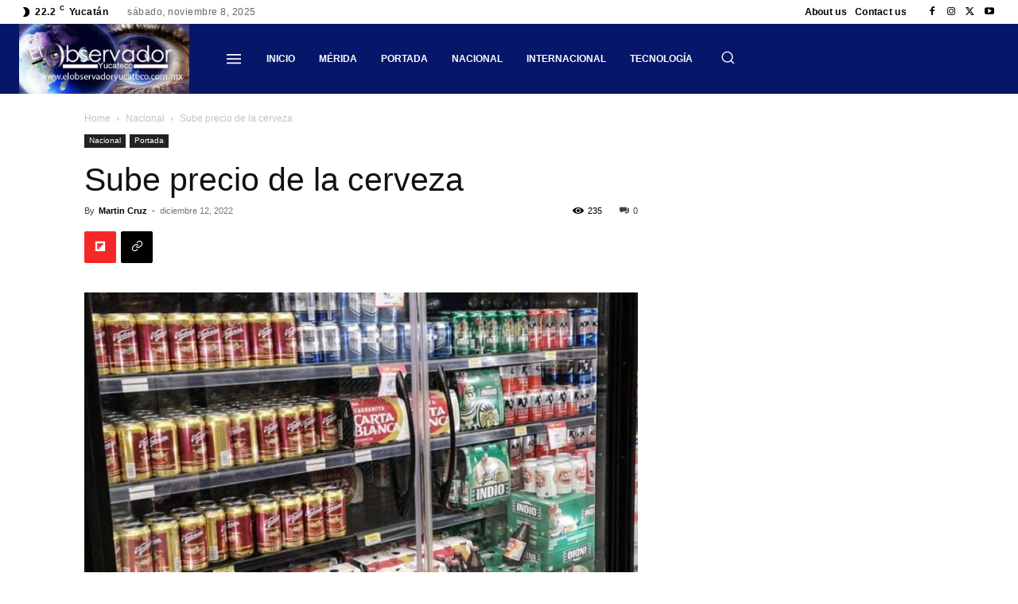

--- FILE ---
content_type: text/html; charset=utf-8
request_url: https://www.google.com/recaptcha/api2/aframe
body_size: 266
content:
<!DOCTYPE HTML><html><head><meta http-equiv="content-type" content="text/html; charset=UTF-8"></head><body><script nonce="Se9fDM5Ok2gQiJT56fhxag">/** Anti-fraud and anti-abuse applications only. See google.com/recaptcha */ try{var clients={'sodar':'https://pagead2.googlesyndication.com/pagead/sodar?'};window.addEventListener("message",function(a){try{if(a.source===window.parent){var b=JSON.parse(a.data);var c=clients[b['id']];if(c){var d=document.createElement('img');d.src=c+b['params']+'&rc='+(localStorage.getItem("rc::a")?sessionStorage.getItem("rc::b"):"");window.document.body.appendChild(d);sessionStorage.setItem("rc::e",parseInt(sessionStorage.getItem("rc::e")||0)+1);localStorage.setItem("rc::h",'1762789182723');}}}catch(b){}});window.parent.postMessage("_grecaptcha_ready", "*");}catch(b){}</script></body></html>